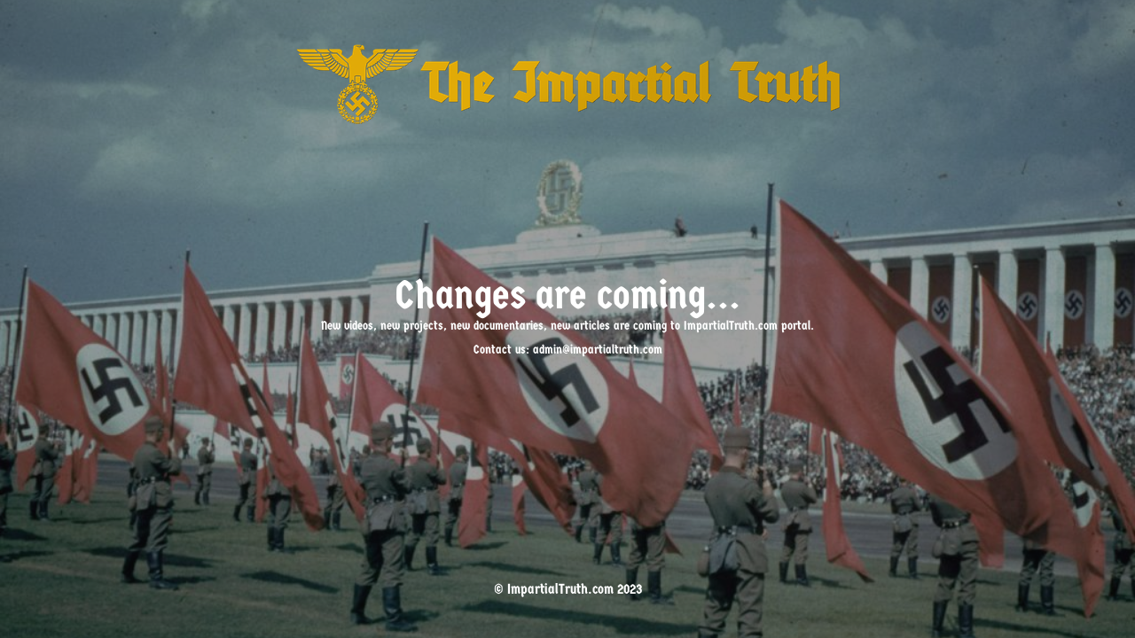

--- FILE ---
content_type: text/html; charset=UTF-8
request_url: https://www.impartialtruth.com/tag/bolshevism/
body_size: 1605
content:
<!DOCTYPE html>
<html lang="en-US">
<head>
	<meta charset="UTF-8" />
	<title>ImpartialTruth.com portal is being updated.</title>		<meta name="viewport" content="width=device-width, maximum-scale=1, initial-scale=1, minimum-scale=1">
	<meta name="description" content="The Truth Portal"/>
	<meta http-equiv="X-UA-Compatible" content="" />
	<meta property="og:site_name" content="ImpartialTruth.com - The Truth Portal"/>
	<meta property="og:title" content="ImpartialTruth.com portal is being updated."/>
	<meta property="og:type" content="Maintenance"/>
	<meta property="og:url" content="https://www.impartialtruth.com"/>
	<meta property="og:description" content="New videos, new projects, new documentaries, new articles are coming to ImpartialTruth.com portal.

Contact us: admin@impartialtruth.com"/>
				<meta property="og:image" content="https://www.impartialtruth.com/wp-content/uploads/logohorizontal127.png" />
			<meta property="og:image:url" content="https://www.impartialtruth.com/wp-content/uploads/logohorizontal127.png"/>
			<meta property="og:image:secure_url" content="https://www.impartialtruth.com/wp-content/uploads/logohorizontal127.png"/>
			<meta property="og:image:type" content="png"/>
			<link rel="profile" href="https://gmpg.org/xfn/11" />
	<link rel="pingback" href="" />
	<link rel='stylesheet' id='mtnc-style-css' href='https://www.impartialtruth.com/wp-content/plugins/maintenance/load/css/style.css?ver=1693871473' type='text/css' media='all' />
<link rel='stylesheet' id='mtnc-fonts-css' href='https://www.impartialtruth.com/wp-content/plugins/maintenance/load/css/fonts.css?ver=1693871473' type='text/css' media='all' />
<style type="text/css">body {background-color: #111111}.preloader {background-color: #111111}body {font-family: Germania One; }.site-title, .preloader i, .login-form, .login-form a.lost-pass, .btn-open-login-form, .site-content, .user-content-wrapper, .user-content, footer, .maintenance a{color: #ffffff;} a.close-user-content, #mailchimp-box form input[type="submit"], .login-form input#submit.button  {border-color:#ffffff} input[type="submit"]:hover{background-color:#ffffff} input:-webkit-autofill, input:-webkit-autofill:focus{-webkit-text-fill-color:#ffffff} body &gt; .login-form-container{background-color:#111111}.btn-open-login-form{background-color:#111111}input:-webkit-autofill, input:-webkit-autofill:focus{-webkit-box-shadow:0 0 0 50px #111111 inset}input[type='submit']:hover{color:#111111} #custom-subscribe #submit-subscribe:before{background-color:#111111} </style>		<!--[if IE]>
	<style type="text/css">

	</style>
	<script type="text/javascript" src="https://www.impartialtruth.com/wp-content/plugins/maintenance/load/js/jquery.backstretch.min.js"></script>
	<![endif]-->
	<link rel="stylesheet" href="https://fonts.bunny.net/css?family=Germania%20One:regular:regular"></head>

<body class="maintenance ">

<div class="main-container">
	<div class="preloader"><i class="fi-widget" aria-hidden="true"></i></div>	<div id="wrapper">
		<div class="center logotype">
			<header>
				        <div class="logo-box" rel="home">
            <img src="https://www.impartialtruth.com/wp-content/uploads/logohorizontal127.png" srcset="https://www.impartialtruth.com/wp-content/uploads/logohorizontal127hd.png 2x" width="618" height="90" alt="logo">
        </div>
    			</header>
		</div>
		<div id="content" class="site-content">
			<div class="center">
                <h2 class="heading font-center" style="font-weight:normal;font-style:normal">Changes are coming...</h2><div class="description" style="font-weight:normal;font-style:normal"><p>New videos, new projects, new documentaries, new articles are coming to ImpartialTruth.com portal.</p>
<p>Contact us: <a href="/cdn-cgi/l/email-protection" class="__cf_email__" data-cfemail="3051545d595e70595d4051424459515c44424544581e535f5d">[email&#160;protected]</a></p>
</div>			</div>
		</div>
	</div> <!-- end wrapper -->
	<footer>
		<div class="center">
			<div style="font-weight:normal;font-style:normal">© ImpartialTruth.com 2023</div>		</div>
	</footer>
					<picture class="bg-img">
						<img src="https://www.impartialtruth.com/wp-content/uploads/nazi-propaganda-11-1024x683-1.jpg">
		</picture>
	</div>

<!--[if lte IE 10]>
<script type="text/javascript" src="https://www.impartialtruth.com/wp-includes/js/jquery/jquery.min.js?ver=6.4.7" id="jquery_ie-js"></script>
<![endif]-->
<!--[if !IE]><!--><script data-cfasync="false" src="/cdn-cgi/scripts/5c5dd728/cloudflare-static/email-decode.min.js"></script><script type="text/javascript" src="https://www.impartialtruth.com/wp-includes/js/jquery/jquery.min.js?ver=3.7.1" id="jquery-core-js"></script>
<script type="text/javascript" src="https://www.impartialtruth.com/wp-includes/js/jquery/jquery-migrate.min.js?ver=3.4.1" id="jquery-migrate-js"></script>
<!--<![endif]--><script type="text/javascript" id="_frontend-js-extra">
/* <![CDATA[ */
var mtnc_front_options = {"body_bg":"https:\/\/www.impartialtruth.com\/wp-content\/uploads\/nazi-propaganda-11-1024x683-1.jpg","gallery_array":[],"blur_intensity":"5","font_link":["Germania One:regular:regular"]};
/* ]]> */
</script>
<script type="text/javascript" src="https://www.impartialtruth.com/wp-content/plugins/maintenance/load/js/jquery.frontend.js?ver=1693871473" id="_frontend-js"></script>

<script defer src="https://static.cloudflareinsights.com/beacon.min.js/vcd15cbe7772f49c399c6a5babf22c1241717689176015" integrity="sha512-ZpsOmlRQV6y907TI0dKBHq9Md29nnaEIPlkf84rnaERnq6zvWvPUqr2ft8M1aS28oN72PdrCzSjY4U6VaAw1EQ==" data-cf-beacon='{"version":"2024.11.0","token":"8f6be770057144e580ba32751320e7cc","r":1,"server_timing":{"name":{"cfCacheStatus":true,"cfEdge":true,"cfExtPri":true,"cfL4":true,"cfOrigin":true,"cfSpeedBrain":true},"location_startswith":null}}' crossorigin="anonymous"></script>
</body>
</html>


--- FILE ---
content_type: text/css; charset=utf-8
request_url: https://fonts.bunny.net/css?family=Germania%20One:regular:regular
body_size: 70
content:
/* latin */
@font-face {
  font-family: 'Germania One';
  font-style: normal;
  font-weight: 400;
  src: url(https://fonts.bunny.net/germania-one/files/germania-one-latin-400-normal.woff2) format('woff2'), url(https://fonts.bunny.net/germania-one/files/germania-one-latin-400-normal.woff) format('woff'); 
  unicode-range: U+0000-00FF,U+0131,U+0152-0153,U+02BB-02BC,U+02C6,U+02DA,U+02DC,U+0304,U+0308,U+0329,U+2000-206F,U+20AC,U+2122,U+2191,U+2193,U+2212,U+2215,U+FEFF,U+FFFD;
}

